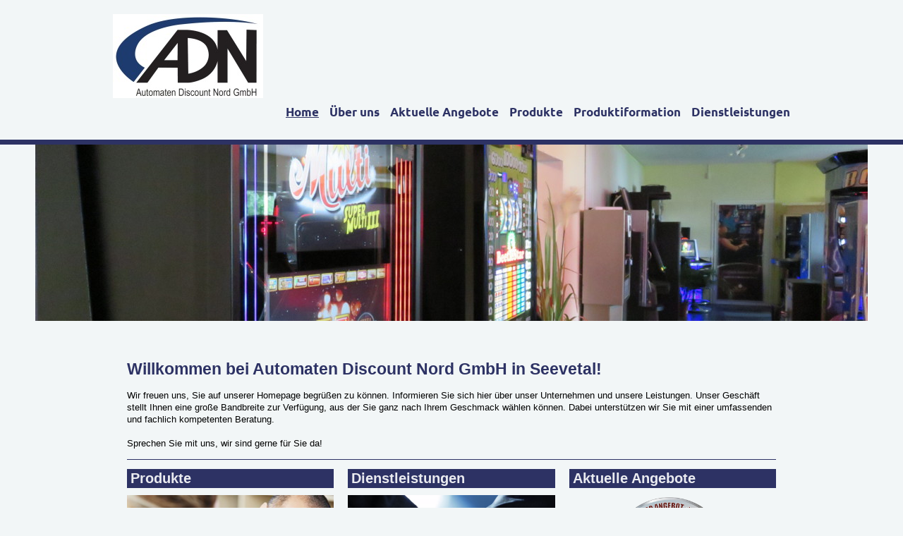

--- FILE ---
content_type: text/html; charset=UTF-8
request_url: https://www.adn-maschen.com/
body_size: 7689
content:
<!DOCTYPE html>
<html lang="de"  ><head prefix="og: http://ogp.me/ns# fb: http://ogp.me/ns/fb# business: http://ogp.me/ns/business#">
    <meta http-equiv="Content-Type" content="text/html; charset=utf-8"/>
    <meta name="generator" content="IONOS MyWebsite"/>
        
    <link rel="dns-prefetch" href="//cdn.website-start.de/"/>
    <link rel="dns-prefetch" href="//108.mod.mywebsite-editor.com"/>
    <link rel="dns-prefetch" href="https://108.sb.mywebsite-editor.com/"/>
    <link rel="shortcut icon" href="//cdn.website-start.de/favicon.ico"/>
        <title>automaten,Seevetal - adn-maschen</title>
    
    <style type="text/css">@media screen and (min-device-width: 1024px) {
            .mediumScreenDisabled { display:block }
            .smallScreenDisabled { display:block }
        }
        @media screen and (max-device-width: 1024px) { .mediumScreenDisabled { display:none } }
        @media screen and (max-device-width: 568px) { .smallScreenDisabled { display:none } }
                @media screen and (min-width: 1024px) {
            .mobilepreview .mediumScreenDisabled { display:block }
            .mobilepreview .smallScreenDisabled { display:block }
        }
        @media screen and (max-width: 1024px) { .mobilepreview .mediumScreenDisabled { display:none } }
        @media screen and (max-width: 568px) { .mobilepreview .smallScreenDisabled { display:none } }</style>
    <meta name="viewport" content="width=1025"/>

<meta name="format-detection" content="telephone=no"/>
        <meta name="keywords" content="Geldgewinnspielgeräte, Geldwechsler, Sportwetten, Casinoeinrichtungen, Cash-Point, Geldspieler,"/>
            <meta name="description" content="adn-maschen, Seevetal,Bernd Denker,adn,Maschen,Seevetal,Geldspielgeräte,Geldwechsler,Casino,Sportwetten,Cashpoint,Cash-Point,Gewete,Wechsler,Dart,Kicker,Top Event,Geldgewinnspielgeräte,Gebraucht,Geldwechsler,"/>
            <meta name="robots" content="index,follow"/>
        <link href="//cdn.website-start.de/templates/2125/style.css?1758547156484" rel="stylesheet" type="text/css"/>
    <link href="https://www.adn-maschen.com/s/style/theming.css?1706801823" rel="stylesheet" type="text/css"/>
    <link href="//cdn.website-start.de/app/cdn/min/group/web.css?1758547156484" rel="stylesheet" type="text/css"/>
<link href="//cdn.website-start.de/app/cdn/min/moduleserver/css/de_DE/common,counter,shoppingbasket?1758547156484" rel="stylesheet" type="text/css"/>
    <link href="//cdn.website-start.de/app/cdn/min/group/mobilenavigation.css?1758547156484" rel="stylesheet" type="text/css"/>
    <link href="https://108.sb.mywebsite-editor.com/app/logstate2-css.php?site=495008479&amp;t=1765982421" rel="stylesheet" type="text/css"/>

<script type="text/javascript">
    /* <![CDATA[ */
var stagingMode = '';
    /* ]]> */
</script>
<script src="https://108.sb.mywebsite-editor.com/app/logstate-js.php?site=495008479&amp;t=1765982421"></script>

    <link href="//cdn.website-start.de/templates/2125/print.css?1758547156484" rel="stylesheet" media="print" type="text/css"/>
    <script type="text/javascript">
    /* <![CDATA[ */
    var systemurl = 'https://108.sb.mywebsite-editor.com/';
    var webPath = '/';
    var proxyName = '';
    var webServerName = 'www.adn-maschen.com';
    var sslServerUrl = 'https://www.adn-maschen.com';
    var nonSslServerUrl = 'http://www.adn-maschen.com';
    var webserverProtocol = 'http://';
    var nghScriptsUrlPrefix = '//108.mod.mywebsite-editor.com';
    var sessionNamespace = 'DIY_SB';
    var jimdoData = {
        cdnUrl:  '//cdn.website-start.de/',
        messages: {
            lightBox: {
    image : 'Bild',
    of: 'von'
}

        },
        isTrial: 0,
        pageId: 919407464    };
    var script_basisID = "495008479";

    diy = window.diy || {};
    diy.web = diy.web || {};

        diy.web.jsBaseUrl = "//cdn.website-start.de/s/build/";

    diy.context = diy.context || {};
    diy.context.type = diy.context.type || 'web';
    /* ]]> */
</script>

<script type="text/javascript" src="//cdn.website-start.de/app/cdn/min/group/web.js?1758547156484" crossorigin="anonymous"></script><script type="text/javascript" src="//cdn.website-start.de/s/build/web.bundle.js?1758547156484" crossorigin="anonymous"></script><script type="text/javascript" src="//cdn.website-start.de/app/cdn/min/group/mobilenavigation.js?1758547156484" crossorigin="anonymous"></script><script src="//cdn.website-start.de/app/cdn/min/moduleserver/js/de_DE/common,counter,shoppingbasket?1758547156484"></script>
<script type="text/javascript" src="https://cdn.website-start.de/proxy/apps/aek2oo/resource/dependencies/"></script><script type="text/javascript">
                    if (typeof require !== 'undefined') {
                        require.config({
                            waitSeconds : 10,
                            baseUrl : 'https://cdn.website-start.de/proxy/apps/aek2oo/js/'
                        });
                    }
                </script><script type="text/javascript" src="//cdn.website-start.de/app/cdn/min/group/pfcsupport.js?1758547156484" crossorigin="anonymous"></script>    <meta property="og:type" content="business.business"/>
    <meta property="og:url" content="https://www.adn-maschen.com/"/>
    <meta property="og:title" content="automaten,Seevetal - adn-maschen"/>
            <meta property="og:description" content="adn-maschen, Seevetal,Bernd Denker,adn,Maschen,Seevetal,Geldspielgeräte,Geldwechsler,Casino,Sportwetten,Cashpoint,Cash-Point,Gewete,Wechsler,Dart,Kicker,Top Event,Geldgewinnspielgeräte,Gebraucht,Geldwechsler,"/>
                <meta property="og:image" content="https://www.adn-maschen.com/s/misc/logo.jpg?t=1758852581"/>
        <meta property="business:contact_data:country_name" content="Deutschland"/>
    
    
    
    
    
    
    
    
</head>


<body class="body   startpage cc-pagemode-default diyfeNoSidebar diy-market-de_DE" data-pageid="919407464" id="page-919407464">
    
    <div class="diyw">
        <!-- master-3 -->
<div class="diyweb">
    <div class="diywebMobileNav">
        <div class="diywebGutter">
            
<nav id="diyfeMobileNav" class="diyfeCA diyfeCA4" role="navigation">
    <a title="Navigation aufklappen/zuklappen">Navigation aufklappen/zuklappen</a>
    <ul class="mainNav1"><li class="current hasSubNavigation"><a data-page-id="919407464" href="https://www.adn-maschen.com/" class="current level_1"><span>Home</span></a></li><li class=" hasSubNavigation"><a data-page-id="919407468" href="https://www.adn-maschen.com/über-uns/" class=" level_1"><span>Über uns</span></a><span class="diyfeDropDownSubOpener">&nbsp;</span><div class="diyfeDropDownSubList diyfeCA diyfeCA0"><ul class="mainNav2"><li class=" hasSubNavigation"><a data-page-id="919407470" href="https://www.adn-maschen.com/über-uns/kontakt/" class=" level_2"><span>Kontakt</span></a></li><li class=" hasSubNavigation"><a data-page-id="919407471" href="https://www.adn-maschen.com/über-uns/anfahrt/" class=" level_2"><span>Anfahrt</span></a></li><li class=" hasSubNavigation"><a data-page-id="919407478" href="https://www.adn-maschen.com/über-uns/agb/" class=" level_2"><span>AGB</span></a></li><li class=" hasSubNavigation"><a data-page-id="919407472" href="https://www.adn-maschen.com/über-uns/impressum/" class=" level_2"><span>Impressum</span></a></li><li class=" hasSubNavigation"><a data-page-id="921076905" href="https://www.adn-maschen.com/über-uns/datenschutzerklärung/" class=" level_2"><span>Datenschutzerklärung</span></a></li></ul></div></li><li class=" hasSubNavigation"><a data-page-id="920874742" href="https://www.adn-maschen.com/aktuelle-angebote/" class=" level_1"><span>Aktuelle Angebote</span></a></li><li class=" hasSubNavigation"><a data-page-id="920971155" href="https://www.adn-maschen.com/produkte/" class=" level_1"><span>Produkte</span></a><span class="diyfeDropDownSubOpener">&nbsp;</span><div class="diyfeDropDownSubList diyfeCA diyfeCA0"><ul class="mainNav2"><li class=" hasSubNavigation"><a data-page-id="920971165" href="https://www.adn-maschen.com/produkte/kaufgeräte/" class=" level_2"><span>Kaufgeräte</span></a></li><li class=" hasSubNavigation"><a data-page-id="920971220" href="https://www.adn-maschen.com/produkte/mietgeräte-1/" class=" level_2"><span>Mietgeräte</span></a><span class="diyfeDropDownSubOpener">&nbsp;</span><div class="diyfeDropDownSubList diyfeCA diyfeCA0"><ul class="mainNav3"><li class=" hasSubNavigation"><a data-page-id="920971164" href="https://www.adn-maschen.com/produkte/mietgeräte-1/spielstätte/" class=" level_3"><span>Spielstätte</span></a></li><li class=" hasSubNavigation"><a data-page-id="920971225" href="https://www.adn-maschen.com/produkte/mietgeräte-1/gastronomie/" class=" level_3"><span>Gastronomie</span></a></li><li class=" hasSubNavigation"><a data-page-id="920971227" href="https://www.adn-maschen.com/produkte/mietgeräte-1/single-jackpots/" class=" level_3"><span>Single-Jackpots</span></a></li><li class=" hasSubNavigation"><a data-page-id="920971313" href="https://www.adn-maschen.com/produkte/mietgeräte-1/m-box/" class=" level_3"><span>M-Box</span></a></li><li class=" hasSubNavigation"><a data-page-id="920971223" href="https://www.adn-maschen.com/produkte/mietgeräte-1/gehäuse/" class=" level_3"><span>Gehäuse</span></a></li></ul></div></li><li class=" hasSubNavigation"><a data-page-id="920971167" href="https://www.adn-maschen.com/produkte/unterhaltungsgeräte/" class=" level_2"><span>Unterhaltungsgeräte</span></a></li><li class=" hasSubNavigation"><a data-page-id="920971166" href="https://www.adn-maschen.com/produkte/zubehör/" class=" level_2"><span>Zubehör</span></a></li></ul></div></li><li class=" hasSubNavigation"><a data-page-id="920774637" href="https://www.adn-maschen.com/produktiformation/" class=" level_1"><span>Produktiformation</span></a><span class="diyfeDropDownSubOpener">&nbsp;</span><div class="diyfeDropDownSubList diyfeCA diyfeCA0"><ul class="mainNav2"><li class=" hasSubNavigation"><a data-page-id="919407466" href="https://www.adn-maschen.com/produktiformation/geldgewinnspielgeräte/" class=" level_2"><span>Geldgewinnspielgeräte</span></a></li><li class=" hasSubNavigation"><a data-page-id="919407465" href="https://www.adn-maschen.com/produktiformation/geldwechslersysteme/" class=" level_2"><span>Geldwechslersysteme</span></a></li><li class=" hasSubNavigation"><a data-page-id="919407469" href="https://www.adn-maschen.com/produktiformation/dartgeräte/" class=" level_2"><span>Dartgeräte</span></a></li><li class=" hasSubNavigation"><a data-page-id="919407480" href="https://www.adn-maschen.com/produktiformation/internet-terminals/" class=" level_2"><span>Internet-Terminals</span></a></li><li class=" hasSubNavigation"><a data-page-id="919407474" href="https://www.adn-maschen.com/produktiformation/halleneinrichtung/" class=" level_2"><span>Halleneinrichtung</span></a></li></ul></div></li><li class=" hasSubNavigation"><a data-page-id="920971156" href="https://www.adn-maschen.com/dienstleistungen/" class=" level_1"><span>Dienstleistungen</span></a><span class="diyfeDropDownSubOpener">&nbsp;</span><div class="diyfeDropDownSubList diyfeCA diyfeCA0"><ul class="mainNav2"><li class=" hasSubNavigation"><a data-page-id="920160461" href="https://www.adn-maschen.com/dienstleistungen/teppichreinigung/" class=" level_2"><span>Teppichreinigung</span></a></li><li class=" hasSubNavigation"><a data-page-id="919407477" href="https://www.adn-maschen.com/dienstleistungen/spielgeräte-verlängerung-nach-7/" class=" level_2"><span>Spielgeräte Verlängerung nach § 7</span></a></li></ul></div></li></ul></nav>
        </div>
    </div>
    <div class="diywebNav diywebNavMain diywebNav1 diywebNavHorizontal diyfeCA diyfeCA2">
        <div class="diywebLiveArea">
        <div id="diywebAppContainer1st"></div>
            <div class="diywebMainGutter clearfix">
                <div class="diywebLogo">
                    
    <style type="text/css" media="all">
        /* <![CDATA[ */
                .diyw #website-logo {
            text-align: left !important;
                        padding: 0px 0;
                    }
        
                /* ]]> */
    </style>

    <div id="website-logo">
            <a href="https://www.adn-maschen.com/"><img class="website-logo-image" width="213" src="https://www.adn-maschen.com/s/misc/logo.jpg?t=1758852582" alt=""/></a>

            
            </div>


                </div>
            </div>
            <div class="diywebLiveArea">
                <div class="diywebGutter">
                    <div class="webnavigation"><ul id="mainNav1" class="mainNav1"><li class="navTopItemGroup_1"><a data-page-id="919407464" href="https://www.adn-maschen.com/" class="current level_1"><span>Home</span></a></li><li class="navTopItemGroup_2"><a data-page-id="919407468" href="https://www.adn-maschen.com/über-uns/" class="level_1"><span>Über uns</span></a></li><li class="navTopItemGroup_3"><a data-page-id="920874742" href="https://www.adn-maschen.com/aktuelle-angebote/" class="level_1"><span>Aktuelle Angebote</span></a></li><li class="navTopItemGroup_4"><a data-page-id="920971155" href="https://www.adn-maschen.com/produkte/" class="level_1"><span>Produkte</span></a></li><li class="navTopItemGroup_5"><a data-page-id="920774637" href="https://www.adn-maschen.com/produktiformation/" class="level_1"><span>Produktiformation</span></a></li><li class="navTopItemGroup_6"><a data-page-id="920971156" href="https://www.adn-maschen.com/dienstleistungen/" class="level_1"><span>Dienstleistungen</span></a></li></ul></div>
                </div>
            </div>
        </div>
    </div>
    <div class="diywebFullWidth">
        <div class="diywebEmotionHeader">
            <div class="diywebMainGutter">
                <div class="diyfeGE">
                    <div class="diywebGutter">
                        
<style type="text/css" media="all">
.diyw div#emotion-header {
        max-width: 1180;
        max-height: 250px;
                background: #EEEEEE;
    }

.diyw div#emotion-header-title-bg {
    left: 0%;
    top: 20%;
    width: 100%;
    height: 17%;

    background-color: #FFFFFF;
    opacity: 0.50;
    filter: alpha(opacity = 50);
    display: none;}

.diyw div#emotion-header strong#emotion-header-title {
    left: 20%;
    top: 20%;
    color: #000000;
        font: normal normal 24px/120% Helvetica, 'Helvetica Neue', 'Trebuchet MS', sans-serif;
}

.diyw div#emotion-no-bg-container{
    max-height: 250px;
}

.diyw div#emotion-no-bg-container .emotion-no-bg-height {
    margin-top: 21.19%;
}
</style>
<div id="emotion-header" data-action="loadView" data-params="active" data-imagescount="3">
            <img src="https://www.adn-maschen.com/s/img/emotionheader.JPG?1467280263.1180.250px" id="emotion-header-img" alt=""/>
            
        <div id="ehSlideshowPlaceholder">
            <div id="ehSlideShow">
                <div class="slide-container">
                                        <div style="background-color: #EEEEEE">
                            <img src="https://www.adn-maschen.com/s/img/emotionheader.JPG?1467280263.1180.250px" alt=""/>
                        </div>
                                    </div>
            </div>
        </div>


        <script type="text/javascript">
        //<![CDATA[
                diy.module.emotionHeader.slideShow.init({ slides: [{"url":"https:\/\/www.adn-maschen.com\/s\/img\/emotionheader.JPG?1467280263.1180.250px","image_alt":"","bgColor":"#EEEEEE"},{"url":"https:\/\/www.adn-maschen.com\/s\/img\/emotionheader_1.JPG?1467280263.1180.250px","image_alt":"","bgColor":"#EEEEEE"},{"url":"https:\/\/www.adn-maschen.com\/s\/img\/emotionheader_2.JPG?1467280263.1180.250px","image_alt":"","bgColor":"#EEEEEE"}] });
        //]]>
        </script>

    
    
    
            <strong id="emotion-header-title" style="text-align: left"></strong>
                    <div class="notranslate">
                <svg xmlns="http://www.w3.org/2000/svg" version="1.1" id="emotion-header-title-svg" viewBox="0 0 1180 250" preserveAspectRatio="xMinYMin meet"><text style="font-family:Helvetica, 'Helvetica Neue', 'Trebuchet MS', sans-serif;font-size:24px;font-style:normal;font-weight:normal;fill:#000000;line-height:1.2em;"><tspan x="0" style="text-anchor: start" dy="0.95em"> </tspan></text></svg>
            </div>
            
    
    <script type="text/javascript">
    //<![CDATA[
    (function ($) {
        function enableSvgTitle() {
                        var titleSvg = $('svg#emotion-header-title-svg'),
                titleHtml = $('#emotion-header-title'),
                emoWidthAbs = 1180,
                emoHeightAbs = 250,
                offsetParent,
                titlePosition,
                svgBoxWidth,
                svgBoxHeight;

                        if (titleSvg.length && titleHtml.length) {
                offsetParent = titleHtml.offsetParent();
                titlePosition = titleHtml.position();
                svgBoxWidth = titleHtml.width();
                svgBoxHeight = titleHtml.height();

                                titleSvg.get(0).setAttribute('viewBox', '0 0 ' + svgBoxWidth + ' ' + svgBoxHeight);
                titleSvg.css({
                   left: Math.roundTo(100 * titlePosition.left / offsetParent.width(), 3) + '%',
                   top: Math.roundTo(100 * titlePosition.top / offsetParent.height(), 3) + '%',
                   width: Math.roundTo(100 * svgBoxWidth / emoWidthAbs, 3) + '%',
                   height: Math.roundTo(100 * svgBoxHeight / emoHeightAbs, 3) + '%'
                });

                titleHtml.css('visibility','hidden');
                titleSvg.css('visibility','visible');
            }
        }

        
            var posFunc = function($, overrideSize) {
                var elems = [], containerWidth, containerHeight;
                                    elems.push({
                        selector: '#emotion-header-title',
                        overrideSize: true,
                        horPos: 20,
                        vertPos: 20                    });
                    lastTitleWidth = $('#emotion-header-title').width();
                                                elems.push({
                    selector: '#emotion-header-title-bg',
                    horPos: 0,
                    vertPos: 24.12                });
                                
                containerWidth = parseInt('1180');
                containerHeight = parseInt('250');

                for (var i = 0; i < elems.length; ++i) {
                    var el = elems[i],
                        $el = $(el.selector),
                        pos = {
                            left: el.horPos,
                            top: el.vertPos
                        };
                    if (!$el.length) continue;
                    var anchorPos = $el.anchorPosition();
                    anchorPos.$container = $('#emotion-header');

                    if (overrideSize === true || el.overrideSize === true) {
                        anchorPos.setContainerSize(containerWidth, containerHeight);
                    } else {
                        anchorPos.setContainerSize(null, null);
                    }

                    var pxPos = anchorPos.fromAnchorPosition(pos),
                        pcPos = anchorPos.toPercentPosition(pxPos);

                    var elPos = {};
                    if (!isNaN(parseFloat(pcPos.top)) && isFinite(pcPos.top)) {
                        elPos.top = pcPos.top + '%';
                    }
                    if (!isNaN(parseFloat(pcPos.left)) && isFinite(pcPos.left)) {
                        elPos.left = pcPos.left + '%';
                    }
                    $el.css(elPos);
                }

                // switch to svg title
                enableSvgTitle();
            };

                        var $emotionImg = jQuery('#emotion-header-img');
            if ($emotionImg.length > 0) {
                // first position the element based on stored size
                posFunc(jQuery, true);

                // trigger reposition using the real size when the element is loaded
                var ehLoadEvTriggered = false;
                $emotionImg.one('load', function(){
                    posFunc(jQuery);
                    ehLoadEvTriggered = true;
                                        diy.module.emotionHeader.slideShow.start();
                                    }).each(function() {
                                        if(this.complete || typeof this.complete === 'undefined') {
                        jQuery(this).load();
                    }
                });

                                noLoadTriggeredTimeoutId = setTimeout(function() {
                    if (!ehLoadEvTriggered) {
                        posFunc(jQuery);
                    }
                    window.clearTimeout(noLoadTriggeredTimeoutId)
                }, 5000);//after 5 seconds
            } else {
                jQuery(function(){
                    posFunc(jQuery);
                });
            }

                        if (jQuery.isBrowser && jQuery.isBrowser.ie8) {
                var longTitleRepositionCalls = 0;
                longTitleRepositionInterval = setInterval(function() {
                    if (lastTitleWidth > 0 && lastTitleWidth != jQuery('#emotion-header-title').width()) {
                        posFunc(jQuery);
                    }
                    longTitleRepositionCalls++;
                    // try this for 5 seconds
                    if (longTitleRepositionCalls === 5) {
                        window.clearInterval(longTitleRepositionInterval);
                    }
                }, 1000);//each 1 second
            }

            }(jQuery));
    //]]>
    </script>

    </div>

                    </div>
                </div>
            </div>
        </div>
    </div>
    <div class="diywebContent">
        <div class="diywebLiveArea diyfeCA diyfeCA1">
            <div class="diywebMainGutter">
                <div class="diyfeGridGroup">
                    <div class="diywebMain diyfeGE">
                        <div class="diywebGutter">
                            
        <div id="content_area">
        	<div id="content_start"></div>
        	
        
        <div id="matrix_1023891992" class="sortable-matrix" data-matrixId="1023891992"><div class="n module-type-header diyfeLiveArea "> <h1><span class="diyfeDecoration">Willkommen bei Automaten Discount Nord GmbH in Seevetal!</span></h1> </div><div class="n module-type-text diyfeLiveArea "> <p><span style="color: #000000;">Wir freuen uns, Sie auf unserer Homepage begrüßen zu können. Informieren Sie sich hier über unser Unternehmen und unsere Leistungen. Unser Geschäft stellt Ihnen eine
große Bandbreite zur Verfügung, aus der Sie ganz nach Ihrem Geschmack wählen können. Dabei unterstützen wir Sie mit einer umfassenden und fachlich kompetenten Beratung.  </span><br/>
<br/>
<span style="color: #000000;">Sprechen Sie mit uns, wir sind gerne für Sie da!</span></p> </div><div class="n module-type-hr diyfeLiveArea "> <div style="padding: 0px 0px">
    <div class="hr"></div>
</div>
 </div><div class="n module-type-matrix diyfeLiveArea "> 

<div class="diyfeModGridGroup diyfeModGrid3 diyfeModGridStyleTeaser">
            <div class="diyfeModGridElement diyfeModGridCol33 diyfeModGridElement1st">
            <div class="diyfeModGridContent">
                <div id="matrix_1025726729" class="sortable-matrix-child" data-matrixId="1025726729"><div class="n module-type-header diyfeLiveArea "> <h2><span class="diyfeDecoration">Produkte</span></h2> </div><div class="n module-type-spacer diyfeLiveArea "> <div class="the-spacer id5802422858" style="height: 10px;">
</div>
 </div><div class="n module-type-imageSubtitle diyfeLiveArea "> <div class="clearover imageSubtitle" id="imageSubtitle-5802422859">
    <div class="align-container align-center" style="max-width: 340px">
        <a class="imagewrapper" href="https://www.adn-maschen.com/s/cc_images/teaserbox_2460274157.png?t=1467197947" rel="lightbox[5802422859]">
            <img id="image_2460274157" src="https://www.adn-maschen.com/s/cc_images/cache_2460274157.png?t=1467197947" alt="" style="max-width: 340px; height:auto"/>
        </a>

        
    </div>

</div>

<script type="text/javascript">
//<![CDATA[
jQuery(function($) {
    var $target = $('#imageSubtitle-5802422859');

    if ($.fn.swipebox && Modernizr.touch) {
        $target
            .find('a[rel*="lightbox"]')
            .addClass('swipebox')
            .swipebox();
    } else {
        $target.tinyLightbox({
            item: 'a[rel*="lightbox"]',
            cycle: false,
            hideNavigation: true
        });
    }
});
//]]>
</script>
 </div><div class="n module-type-spacer diyfeLiveArea "> <div class="the-spacer id5802422862" style="height: 10px;">
</div>
 </div><div class="n module-type-text diyfeLiveArea "> <p>Hier finden Sie eine kleine Übersicht unserer Produkte z.B. Geldspielgeräten, Geldwechsler, Unterhaltungsgeräten, Internet-terminals und diversem Zubehör!</p>
<p> </p>
<p>Hier können sich unterschiedliche Möglichkeiten bieten: Kauf oder Miete.</p> </div><div class="n module-type-button diyfeLiveArea "> <div class="module-button-container" style="text-align:left;width:100%">
    <a href="https://www.adn-maschen.com/produktiformation/" class="diyfeLinkAsButton">Hier klicken!</a></div>
 </div></div>            </div>
        </div>
            <div class="diyfeModGridElement diyfeModGridCol33 diyfeModGridElement2nd">
            <div class="diyfeModGridContent">
                <div id="matrix_1025726730" class="sortable-matrix-child" data-matrixId="1025726730"><div class="n module-type-header diyfeLiveArea "> <h2><span class="diyfeDecoration">Dienstleistungen</span></h2> </div><div class="n module-type-spacer diyfeLiveArea "> <div class="the-spacer id5802422866" style="height: 10px;">
</div>
 </div><div class="n module-type-imageSubtitle diyfeLiveArea "> <div class="clearover imageSubtitle" id="imageSubtitle-5802422867">
    <div class="align-container align-center" style="max-width: 340px">
        <a class="imagewrapper" href="https://www.adn-maschen.com/s/cc_images/teaserbox_2460274889.jpg?t=1467199319" rel="lightbox[5802422867]">
            <img id="image_2460274889" src="https://www.adn-maschen.com/s/cc_images/cache_2460274889.jpg?t=1467199319" alt="" style="max-width: 340px; height:auto"/>
        </a>

        
    </div>

</div>

<script type="text/javascript">
//<![CDATA[
jQuery(function($) {
    var $target = $('#imageSubtitle-5802422867');

    if ($.fn.swipebox && Modernizr.touch) {
        $target
            .find('a[rel*="lightbox"]')
            .addClass('swipebox')
            .swipebox();
    } else {
        $target.tinyLightbox({
            item: 'a[rel*="lightbox"]',
            cycle: false,
            hideNavigation: true
        });
    }
});
//]]>
</script>
 </div><div class="n module-type-spacer diyfeLiveArea "> <div class="the-spacer id5802422868" style="height: 10px;">
</div>
 </div><div class="n module-type-text diyfeLiveArea "> <p>Als offizieller Partner der MFL bieten wir Ihnen unseren Service rund um das mieten von Gauselmann-Geräten. Stehen aber auch bei technischen Fragen gern zu Ihren Diensten!</p>
<p> </p>
<p>Top-Thema: gewerbliche Teppichreinigung!</p> </div><div class="n module-type-button diyfeLiveArea "> <div class="module-button-container" style="text-align:left;width:100%">
    <a href="#" class="diyfeLinkAsButton" target="_blank">Hier klicken!</a></div>
 </div></div>            </div>
        </div>
            <div class="diyfeModGridElement diyfeModGridCol33 diyfeModGridElement3rd">
            <div class="diyfeModGridContent">
                <div id="matrix_1025726731" class="sortable-matrix-child" data-matrixId="1025726731"><div class="n module-type-header diyfeLiveArea "> <h2><span class="diyfeDecoration">Aktuelle Angebote</span></h2> </div><div class="n module-type-spacer diyfeLiveArea "> <div class="the-spacer id5802422872" style="height: 10px;">
</div>
 </div><div class="n module-type-imageSubtitle diyfeLiveArea "> <div class="clearover imageSubtitle" id="imageSubtitle-5802422873">
    <div class="align-container align-center" style="max-width: 233px">
        <a class="imagewrapper" href="https://www.adn-maschen.com/s/cc_images/teaserbox_2460274860.png?t=1467199176" rel="lightbox[5802422873]">
            <img id="image_2460274860" src="https://www.adn-maschen.com/s/cc_images/cache_2460274860.png?t=1467199176" alt="" style="max-width: 233px; height:auto"/>
        </a>

        
    </div>

</div>

<script type="text/javascript">
//<![CDATA[
jQuery(function($) {
    var $target = $('#imageSubtitle-5802422873');

    if ($.fn.swipebox && Modernizr.touch) {
        $target
            .find('a[rel*="lightbox"]')
            .addClass('swipebox')
            .swipebox();
    } else {
        $target.tinyLightbox({
            item: 'a[rel*="lightbox"]',
            cycle: false,
            hideNavigation: true
        });
    }
});
//]]>
</script>
 </div><div class="n module-type-spacer diyfeLiveArea "> <div class="the-spacer id5802422875" style="height: 10px;">
</div>
 </div><div class="n module-type-text diyfeLiveArea "> <p style="line-height: 13.15pt; background-image: initial; background-attachment: initial; background-size: initial; background-origin: initial; background-clip: initial; background-position: initial; background-repeat: initial;">
<span style="font-family:verdana,sans-serif;"><span style="font-size:10pt;">Wechselnde Angebote finden Sie hier!</span></span></p>
<p style="line-height: 13.15pt; background-image: initial; background-attachment: initial; background-size: initial; background-origin: initial; background-clip: initial; background-position: initial; background-repeat: initial;">
<br/>
<span style="font-family:verdana,sans-serif;"><span style="font-size:10pt;">Von diversen Angeboten aus unser Produktp</span></span><span style="font-size: 10pt; font-family: verdana, sans-serif; line-height: 13.15pt;">alette (Geldspiel-/Unterhaltungs-</span></p>
<p style="line-height: 13.15pt; background-image: initial; background-attachment: initial; background-size: initial; background-origin: initial; background-clip: initial; background-position: initial; background-repeat: initial;">
<span style="font-size: 10pt; font-family: verdana, sans-serif; line-height: 13.15pt;">geräte) bis hin zu Dienstleistungsangeboten für unser Teppichreinigung!</span></p>
<p style="line-height: 13.15pt; background-image: initial; background-attachment: initial; background-size: initial; background-origin: initial; background-clip: initial; background-position: initial; background-repeat: initial;">
 </p> </div><div class="n module-type-button diyfeLiveArea "> <div class="module-button-container" style="text-align:left;width:100%">
    <a href="https://www.adn-maschen.com/aktuelle-angebote/" class="diyfeLinkAsButton">Hier klicken!</a></div>
 </div></div>            </div>
        </div>
        <div style="clear: both;"></div>
</div>
 </div><div class="n module-type-hr diyfeLiveArea "> <div style="padding: 0px 0px">
    <div class="hr"></div>
</div>
 </div><div class="n module-type-header diyfeLiveArea "> <h1><span class="diyfeDecoration">Webseite - Updates!</span></h1> </div><div class="n module-type-text diyfeLiveArea "> <p>Verpassen Sie nicht unseren neusten Top Angebote!</p> </div><div class="n module-type-gallery diyfeLiveArea "> <div class="ccgalerie slideshow clearover" id="slideshow-gallery-5802429355" data-jsclass="GallerySlideshow" data-jsoptions="effect: 'slide',changeTime: 7000,maxHeight: '375px',navigation: true,startPaused: false">

    <div class="thumb_pro1">
    	<div class="innerthumbnail">
    		<a href="https://www.adn-maschen.com/aktuelle-angebote/">    			<img data-width="800" data-height="500" src="https://www.adn-maschen.com/s/cc_images/thumb_2460299485.jpeg" alt="Verpassen Sie nicht unseren neusten Top Angebote!"/>
    		</a>    	</div>
    </div>
        <div class="thumb_pro1">
    	<div class="innerthumbnail">
    		<a href="https://www.adn-maschen.com/produkte/mietgeräte-1/">    			<img data-width="1024" data-height="574" src="https://www.adn-maschen.com/s/cc_images/thumb_2460299486.JPG" alt="Neu! Übersicht der aktuellen Mietgeräte!"/>
    		</a>    	</div>
    </div>
    </div>
 </div><div class="n module-type-remoteModule-counter diyfeLiveArea ">             <div id="modul_5781485176_content"><div id="NGH5781485176_" class="counter apsinth-clear">
		<div class="ngh-counter ngh-counter-skin-05a" style="height:20px"><div class="char" style="background-position:-30px 0px;width:15px;height:20px"></div><div class="char" style="background-position:-135px 0px;width:15px;height:20px"></div><div class="char" style="width:15px;height:20px"></div><div class="char" style="background-position:-60px 0px;width:15px;height:20px"></div><div class="char" style="background-position:-105px 0px;width:15px;height:20px"></div></div>		<div class="apsinth-clear"></div>
</div>
</div><script>/* <![CDATA[ */var __NGHModuleInstanceData5781485176 = __NGHModuleInstanceData5781485176 || {};__NGHModuleInstanceData5781485176.server = 'http://108.mod.mywebsite-editor.com';__NGHModuleInstanceData5781485176.data_web = {"content":230158};var m = mm[5781485176] = new Counter(5781485176,10769,'counter');if (m.initView_main != null) m.initView_main();/* ]]> */</script>
         </div></div>
        
        
        </div>
                        </div>
                    </div>
                    <div class="diywebSecondary diyfeGE">
                        <div class="diywebSidebar">
                            <div class="diyfeGE">
                                <div class="diywebGutter">
                                    
                                </div>
                            </div>
                        </div>
                    </div>
                </div>
            </div>
        </div>
    </div>
    <div class="diywebFooter diyfeCA diyfeCA4">
        <div class="diywebLiveArea">
            <div class="diywebMainGutter">
                <div class="diyfeGE">
                    <div class="diywebGutter">
                        <div class="webnavigation"></div>
                        <div id="contentfooter">
    <div class="leftrow">
                        <a rel="nofollow" href="javascript:window.print();">
                    <img class="inline" height="14" width="18" src="//cdn.website-start.de/s/img/cc/printer.gif" alt=""/>
                    Druckversion                </a> <span class="footer-separator">|</span>
                <a href="https://www.adn-maschen.com/sitemap/">Sitemap</a>
                        <br/> © adn-maschen<br/>
<br/>
Diese Homepage wurde mit <a rel="nofollow" href="https://www.ionos.de/websites/homepage-erstellen" target="_blank">IONOS MyWebsite</a> erstellt.
            </div>
    <script type="text/javascript">
        window.diy.ux.Captcha.locales = {
            generateNewCode: 'Neuen Code generieren',
            enterCode: 'Bitte geben Sie den Code ein'
        };
        window.diy.ux.Cap2.locales = {
            generateNewCode: 'Neuen Code generieren',
            enterCode: 'Bitte geben Sie den Code ein'
        };
    </script>
    <div class="rightrow">
                    <span class="loggedout">
                <a rel="nofollow" id="login" href="https://login.1and1-editor.com/495008479/www.adn-maschen.com/de?pageId=919407464">
                    Login                </a>
            </span>
                
                <span class="loggedin">
            <a rel="nofollow" id="logout" href="https://108.sb.mywebsite-editor.com/app/cms/logout.php">Logout</a> <span class="footer-separator">|</span>
            <a rel="nofollow" id="edit" href="https://108.sb.mywebsite-editor.com/app/495008479/919407464/">Seite bearbeiten</a>
        </span>
    </div>
</div>
            <div id="loginbox" class="hidden">
                <script type="text/javascript">
                    /* <![CDATA[ */
                    function forgotpw_popup() {
                        var url = 'https://passwort.1und1.de/xml/request/RequestStart';
                        fenster = window.open(url, "fenster1", "width=600,height=400,status=yes,scrollbars=yes,resizable=yes");
                        // IE8 doesn't return the window reference instantly or at all.
                        // It may appear the call failed and fenster is null
                        if (fenster && fenster.focus) {
                            fenster.focus();
                        }
                    }
                    /* ]]> */
                </script>
                                <img class="logo" src="//cdn.website-start.de/s/img/logo.gif" alt="IONOS" title="IONOS"/>

                <div id="loginboxOuter"></div>
            </div>
        

                    </div>
                </div>
            </div>
        </div>
    </div>
</div>    </div>

    
    </body>


<!-- rendered at Fri, 26 Sep 2025 04:09:42 +0200 -->
</html>
